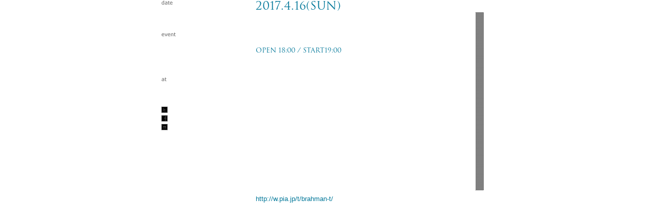

--- FILE ---
content_type: text/html; charset=UTF-8
request_url: https://brahman-tc.com/live/2274
body_size: 7667
content:
<!DOCTYPE html>
<html lang="ja" prefix="og: http://ogp.me/ns#">
<head>
<!-- Global site tag (gtag.js) - Google Analytics -->
<script async src="https://www.googletagmanager.com/gtag/js?id=UA-138615366-2"></script>
<script>
  window.dataLayer = window.dataLayer || [];
  function gtag(){dataLayer.push(arguments);}
  gtag('js', new Date());

  gtag('config', 'UA-138615366-2');
</script>

<meta charset="UTF-8">
<meta name="viewport" content="width=device-width, initial-scale=1.0, minimum-scale=1.0, maximum-scale=1.0, user-scalable=0">
<title>2017 Tour 戴天 / LIVE / BRAHMAN</title>
<meta name='robots' content='max-image-preview:large' />
		<!-- This site uses the Google Analytics by MonsterInsights plugin v9.11.1 - Using Analytics tracking - https://www.monsterinsights.com/ -->
							<script src="//www.googletagmanager.com/gtag/js?id=G-27PVY1L661"  data-cfasync="false" data-wpfc-render="false" type="text/javascript" async></script>
			<script data-cfasync="false" data-wpfc-render="false" type="text/javascript">
				var mi_version = '9.11.1';
				var mi_track_user = true;
				var mi_no_track_reason = '';
								var MonsterInsightsDefaultLocations = {"page_location":"https:\/\/brahman-tc.com\/live\/2274\/"};
								if ( typeof MonsterInsightsPrivacyGuardFilter === 'function' ) {
					var MonsterInsightsLocations = (typeof MonsterInsightsExcludeQuery === 'object') ? MonsterInsightsPrivacyGuardFilter( MonsterInsightsExcludeQuery ) : MonsterInsightsPrivacyGuardFilter( MonsterInsightsDefaultLocations );
				} else {
					var MonsterInsightsLocations = (typeof MonsterInsightsExcludeQuery === 'object') ? MonsterInsightsExcludeQuery : MonsterInsightsDefaultLocations;
				}

								var disableStrs = [
										'ga-disable-G-27PVY1L661',
									];

				/* Function to detect opted out users */
				function __gtagTrackerIsOptedOut() {
					for (var index = 0; index < disableStrs.length; index++) {
						if (document.cookie.indexOf(disableStrs[index] + '=true') > -1) {
							return true;
						}
					}

					return false;
				}

				/* Disable tracking if the opt-out cookie exists. */
				if (__gtagTrackerIsOptedOut()) {
					for (var index = 0; index < disableStrs.length; index++) {
						window[disableStrs[index]] = true;
					}
				}

				/* Opt-out function */
				function __gtagTrackerOptout() {
					for (var index = 0; index < disableStrs.length; index++) {
						document.cookie = disableStrs[index] + '=true; expires=Thu, 31 Dec 2099 23:59:59 UTC; path=/';
						window[disableStrs[index]] = true;
					}
				}

				if ('undefined' === typeof gaOptout) {
					function gaOptout() {
						__gtagTrackerOptout();
					}
				}
								window.dataLayer = window.dataLayer || [];

				window.MonsterInsightsDualTracker = {
					helpers: {},
					trackers: {},
				};
				if (mi_track_user) {
					function __gtagDataLayer() {
						dataLayer.push(arguments);
					}

					function __gtagTracker(type, name, parameters) {
						if (!parameters) {
							parameters = {};
						}

						if (parameters.send_to) {
							__gtagDataLayer.apply(null, arguments);
							return;
						}

						if (type === 'event') {
														parameters.send_to = monsterinsights_frontend.v4_id;
							var hookName = name;
							if (typeof parameters['event_category'] !== 'undefined') {
								hookName = parameters['event_category'] + ':' + name;
							}

							if (typeof MonsterInsightsDualTracker.trackers[hookName] !== 'undefined') {
								MonsterInsightsDualTracker.trackers[hookName](parameters);
							} else {
								__gtagDataLayer('event', name, parameters);
							}
							
						} else {
							__gtagDataLayer.apply(null, arguments);
						}
					}

					__gtagTracker('js', new Date());
					__gtagTracker('set', {
						'developer_id.dZGIzZG': true,
											});
					if ( MonsterInsightsLocations.page_location ) {
						__gtagTracker('set', MonsterInsightsLocations);
					}
										__gtagTracker('config', 'G-27PVY1L661', {"forceSSL":"true","link_attribution":"true"} );
										window.gtag = __gtagTracker;										(function () {
						/* https://developers.google.com/analytics/devguides/collection/analyticsjs/ */
						/* ga and __gaTracker compatibility shim. */
						var noopfn = function () {
							return null;
						};
						var newtracker = function () {
							return new Tracker();
						};
						var Tracker = function () {
							return null;
						};
						var p = Tracker.prototype;
						p.get = noopfn;
						p.set = noopfn;
						p.send = function () {
							var args = Array.prototype.slice.call(arguments);
							args.unshift('send');
							__gaTracker.apply(null, args);
						};
						var __gaTracker = function () {
							var len = arguments.length;
							if (len === 0) {
								return;
							}
							var f = arguments[len - 1];
							if (typeof f !== 'object' || f === null || typeof f.hitCallback !== 'function') {
								if ('send' === arguments[0]) {
									var hitConverted, hitObject = false, action;
									if ('event' === arguments[1]) {
										if ('undefined' !== typeof arguments[3]) {
											hitObject = {
												'eventAction': arguments[3],
												'eventCategory': arguments[2],
												'eventLabel': arguments[4],
												'value': arguments[5] ? arguments[5] : 1,
											}
										}
									}
									if ('pageview' === arguments[1]) {
										if ('undefined' !== typeof arguments[2]) {
											hitObject = {
												'eventAction': 'page_view',
												'page_path': arguments[2],
											}
										}
									}
									if (typeof arguments[2] === 'object') {
										hitObject = arguments[2];
									}
									if (typeof arguments[5] === 'object') {
										Object.assign(hitObject, arguments[5]);
									}
									if ('undefined' !== typeof arguments[1].hitType) {
										hitObject = arguments[1];
										if ('pageview' === hitObject.hitType) {
											hitObject.eventAction = 'page_view';
										}
									}
									if (hitObject) {
										action = 'timing' === arguments[1].hitType ? 'timing_complete' : hitObject.eventAction;
										hitConverted = mapArgs(hitObject);
										__gtagTracker('event', action, hitConverted);
									}
								}
								return;
							}

							function mapArgs(args) {
								var arg, hit = {};
								var gaMap = {
									'eventCategory': 'event_category',
									'eventAction': 'event_action',
									'eventLabel': 'event_label',
									'eventValue': 'event_value',
									'nonInteraction': 'non_interaction',
									'timingCategory': 'event_category',
									'timingVar': 'name',
									'timingValue': 'value',
									'timingLabel': 'event_label',
									'page': 'page_path',
									'location': 'page_location',
									'title': 'page_title',
									'referrer' : 'page_referrer',
								};
								for (arg in args) {
																		if (!(!args.hasOwnProperty(arg) || !gaMap.hasOwnProperty(arg))) {
										hit[gaMap[arg]] = args[arg];
									} else {
										hit[arg] = args[arg];
									}
								}
								return hit;
							}

							try {
								f.hitCallback();
							} catch (ex) {
							}
						};
						__gaTracker.create = newtracker;
						__gaTracker.getByName = newtracker;
						__gaTracker.getAll = function () {
							return [];
						};
						__gaTracker.remove = noopfn;
						__gaTracker.loaded = true;
						window['__gaTracker'] = __gaTracker;
					})();
									} else {
										console.log("");
					(function () {
						function __gtagTracker() {
							return null;
						}

						window['__gtagTracker'] = __gtagTracker;
						window['gtag'] = __gtagTracker;
					})();
									}
			</script>
							<!-- / Google Analytics by MonsterInsights -->
		<link rel='stylesheet' id='wp-block-library-css' href='https://brahman-tc.com/wp-includes/css/dist/block-library/style.min.css?ver=6.6.4' type='text/css' media='all' />
<style id='classic-theme-styles-inline-css' type='text/css'>
/*! This file is auto-generated */
.wp-block-button__link{color:#fff;background-color:#32373c;border-radius:9999px;box-shadow:none;text-decoration:none;padding:calc(.667em + 2px) calc(1.333em + 2px);font-size:1.125em}.wp-block-file__button{background:#32373c;color:#fff;text-decoration:none}
</style>
<style id='global-styles-inline-css' type='text/css'>
:root{--wp--preset--aspect-ratio--square: 1;--wp--preset--aspect-ratio--4-3: 4/3;--wp--preset--aspect-ratio--3-4: 3/4;--wp--preset--aspect-ratio--3-2: 3/2;--wp--preset--aspect-ratio--2-3: 2/3;--wp--preset--aspect-ratio--16-9: 16/9;--wp--preset--aspect-ratio--9-16: 9/16;--wp--preset--color--black: #000000;--wp--preset--color--cyan-bluish-gray: #abb8c3;--wp--preset--color--white: #ffffff;--wp--preset--color--pale-pink: #f78da7;--wp--preset--color--vivid-red: #cf2e2e;--wp--preset--color--luminous-vivid-orange: #ff6900;--wp--preset--color--luminous-vivid-amber: #fcb900;--wp--preset--color--light-green-cyan: #7bdcb5;--wp--preset--color--vivid-green-cyan: #00d084;--wp--preset--color--pale-cyan-blue: #8ed1fc;--wp--preset--color--vivid-cyan-blue: #0693e3;--wp--preset--color--vivid-purple: #9b51e0;--wp--preset--gradient--vivid-cyan-blue-to-vivid-purple: linear-gradient(135deg,rgba(6,147,227,1) 0%,rgb(155,81,224) 100%);--wp--preset--gradient--light-green-cyan-to-vivid-green-cyan: linear-gradient(135deg,rgb(122,220,180) 0%,rgb(0,208,130) 100%);--wp--preset--gradient--luminous-vivid-amber-to-luminous-vivid-orange: linear-gradient(135deg,rgba(252,185,0,1) 0%,rgba(255,105,0,1) 100%);--wp--preset--gradient--luminous-vivid-orange-to-vivid-red: linear-gradient(135deg,rgba(255,105,0,1) 0%,rgb(207,46,46) 100%);--wp--preset--gradient--very-light-gray-to-cyan-bluish-gray: linear-gradient(135deg,rgb(238,238,238) 0%,rgb(169,184,195) 100%);--wp--preset--gradient--cool-to-warm-spectrum: linear-gradient(135deg,rgb(74,234,220) 0%,rgb(151,120,209) 20%,rgb(207,42,186) 40%,rgb(238,44,130) 60%,rgb(251,105,98) 80%,rgb(254,248,76) 100%);--wp--preset--gradient--blush-light-purple: linear-gradient(135deg,rgb(255,206,236) 0%,rgb(152,150,240) 100%);--wp--preset--gradient--blush-bordeaux: linear-gradient(135deg,rgb(254,205,165) 0%,rgb(254,45,45) 50%,rgb(107,0,62) 100%);--wp--preset--gradient--luminous-dusk: linear-gradient(135deg,rgb(255,203,112) 0%,rgb(199,81,192) 50%,rgb(65,88,208) 100%);--wp--preset--gradient--pale-ocean: linear-gradient(135deg,rgb(255,245,203) 0%,rgb(182,227,212) 50%,rgb(51,167,181) 100%);--wp--preset--gradient--electric-grass: linear-gradient(135deg,rgb(202,248,128) 0%,rgb(113,206,126) 100%);--wp--preset--gradient--midnight: linear-gradient(135deg,rgb(2,3,129) 0%,rgb(40,116,252) 100%);--wp--preset--font-size--small: 13px;--wp--preset--font-size--medium: 20px;--wp--preset--font-size--large: 36px;--wp--preset--font-size--x-large: 42px;--wp--preset--spacing--20: 0.44rem;--wp--preset--spacing--30: 0.67rem;--wp--preset--spacing--40: 1rem;--wp--preset--spacing--50: 1.5rem;--wp--preset--spacing--60: 2.25rem;--wp--preset--spacing--70: 3.38rem;--wp--preset--spacing--80: 5.06rem;--wp--preset--shadow--natural: 6px 6px 9px rgba(0, 0, 0, 0.2);--wp--preset--shadow--deep: 12px 12px 50px rgba(0, 0, 0, 0.4);--wp--preset--shadow--sharp: 6px 6px 0px rgba(0, 0, 0, 0.2);--wp--preset--shadow--outlined: 6px 6px 0px -3px rgba(255, 255, 255, 1), 6px 6px rgba(0, 0, 0, 1);--wp--preset--shadow--crisp: 6px 6px 0px rgba(0, 0, 0, 1);}:where(.is-layout-flex){gap: 0.5em;}:where(.is-layout-grid){gap: 0.5em;}body .is-layout-flex{display: flex;}.is-layout-flex{flex-wrap: wrap;align-items: center;}.is-layout-flex > :is(*, div){margin: 0;}body .is-layout-grid{display: grid;}.is-layout-grid > :is(*, div){margin: 0;}:where(.wp-block-columns.is-layout-flex){gap: 2em;}:where(.wp-block-columns.is-layout-grid){gap: 2em;}:where(.wp-block-post-template.is-layout-flex){gap: 1.25em;}:where(.wp-block-post-template.is-layout-grid){gap: 1.25em;}.has-black-color{color: var(--wp--preset--color--black) !important;}.has-cyan-bluish-gray-color{color: var(--wp--preset--color--cyan-bluish-gray) !important;}.has-white-color{color: var(--wp--preset--color--white) !important;}.has-pale-pink-color{color: var(--wp--preset--color--pale-pink) !important;}.has-vivid-red-color{color: var(--wp--preset--color--vivid-red) !important;}.has-luminous-vivid-orange-color{color: var(--wp--preset--color--luminous-vivid-orange) !important;}.has-luminous-vivid-amber-color{color: var(--wp--preset--color--luminous-vivid-amber) !important;}.has-light-green-cyan-color{color: var(--wp--preset--color--light-green-cyan) !important;}.has-vivid-green-cyan-color{color: var(--wp--preset--color--vivid-green-cyan) !important;}.has-pale-cyan-blue-color{color: var(--wp--preset--color--pale-cyan-blue) !important;}.has-vivid-cyan-blue-color{color: var(--wp--preset--color--vivid-cyan-blue) !important;}.has-vivid-purple-color{color: var(--wp--preset--color--vivid-purple) !important;}.has-black-background-color{background-color: var(--wp--preset--color--black) !important;}.has-cyan-bluish-gray-background-color{background-color: var(--wp--preset--color--cyan-bluish-gray) !important;}.has-white-background-color{background-color: var(--wp--preset--color--white) !important;}.has-pale-pink-background-color{background-color: var(--wp--preset--color--pale-pink) !important;}.has-vivid-red-background-color{background-color: var(--wp--preset--color--vivid-red) !important;}.has-luminous-vivid-orange-background-color{background-color: var(--wp--preset--color--luminous-vivid-orange) !important;}.has-luminous-vivid-amber-background-color{background-color: var(--wp--preset--color--luminous-vivid-amber) !important;}.has-light-green-cyan-background-color{background-color: var(--wp--preset--color--light-green-cyan) !important;}.has-vivid-green-cyan-background-color{background-color: var(--wp--preset--color--vivid-green-cyan) !important;}.has-pale-cyan-blue-background-color{background-color: var(--wp--preset--color--pale-cyan-blue) !important;}.has-vivid-cyan-blue-background-color{background-color: var(--wp--preset--color--vivid-cyan-blue) !important;}.has-vivid-purple-background-color{background-color: var(--wp--preset--color--vivid-purple) !important;}.has-black-border-color{border-color: var(--wp--preset--color--black) !important;}.has-cyan-bluish-gray-border-color{border-color: var(--wp--preset--color--cyan-bluish-gray) !important;}.has-white-border-color{border-color: var(--wp--preset--color--white) !important;}.has-pale-pink-border-color{border-color: var(--wp--preset--color--pale-pink) !important;}.has-vivid-red-border-color{border-color: var(--wp--preset--color--vivid-red) !important;}.has-luminous-vivid-orange-border-color{border-color: var(--wp--preset--color--luminous-vivid-orange) !important;}.has-luminous-vivid-amber-border-color{border-color: var(--wp--preset--color--luminous-vivid-amber) !important;}.has-light-green-cyan-border-color{border-color: var(--wp--preset--color--light-green-cyan) !important;}.has-vivid-green-cyan-border-color{border-color: var(--wp--preset--color--vivid-green-cyan) !important;}.has-pale-cyan-blue-border-color{border-color: var(--wp--preset--color--pale-cyan-blue) !important;}.has-vivid-cyan-blue-border-color{border-color: var(--wp--preset--color--vivid-cyan-blue) !important;}.has-vivid-purple-border-color{border-color: var(--wp--preset--color--vivid-purple) !important;}.has-vivid-cyan-blue-to-vivid-purple-gradient-background{background: var(--wp--preset--gradient--vivid-cyan-blue-to-vivid-purple) !important;}.has-light-green-cyan-to-vivid-green-cyan-gradient-background{background: var(--wp--preset--gradient--light-green-cyan-to-vivid-green-cyan) !important;}.has-luminous-vivid-amber-to-luminous-vivid-orange-gradient-background{background: var(--wp--preset--gradient--luminous-vivid-amber-to-luminous-vivid-orange) !important;}.has-luminous-vivid-orange-to-vivid-red-gradient-background{background: var(--wp--preset--gradient--luminous-vivid-orange-to-vivid-red) !important;}.has-very-light-gray-to-cyan-bluish-gray-gradient-background{background: var(--wp--preset--gradient--very-light-gray-to-cyan-bluish-gray) !important;}.has-cool-to-warm-spectrum-gradient-background{background: var(--wp--preset--gradient--cool-to-warm-spectrum) !important;}.has-blush-light-purple-gradient-background{background: var(--wp--preset--gradient--blush-light-purple) !important;}.has-blush-bordeaux-gradient-background{background: var(--wp--preset--gradient--blush-bordeaux) !important;}.has-luminous-dusk-gradient-background{background: var(--wp--preset--gradient--luminous-dusk) !important;}.has-pale-ocean-gradient-background{background: var(--wp--preset--gradient--pale-ocean) !important;}.has-electric-grass-gradient-background{background: var(--wp--preset--gradient--electric-grass) !important;}.has-midnight-gradient-background{background: var(--wp--preset--gradient--midnight) !important;}.has-small-font-size{font-size: var(--wp--preset--font-size--small) !important;}.has-medium-font-size{font-size: var(--wp--preset--font-size--medium) !important;}.has-large-font-size{font-size: var(--wp--preset--font-size--large) !important;}.has-x-large-font-size{font-size: var(--wp--preset--font-size--x-large) !important;}
:where(.wp-block-post-template.is-layout-flex){gap: 1.25em;}:where(.wp-block-post-template.is-layout-grid){gap: 1.25em;}
:where(.wp-block-columns.is-layout-flex){gap: 2em;}:where(.wp-block-columns.is-layout-grid){gap: 2em;}
:root :where(.wp-block-pullquote){font-size: 1.5em;line-height: 1.6;}
</style>
<link rel='stylesheet' id='import-css' href='https://brahman-tc.com/wp-content/themes/BRAHMAN2019/assets/css/import.css?ver=6.6.4' type='text/css' media='all' />
<script type="text/javascript" src="https://brahman-tc.com/wp-content/plugins/google-analytics-for-wordpress/assets/js/frontend-gtag.min.js?ver=9.11.1" id="monsterinsights-frontend-script-js" async="async" data-wp-strategy="async"></script>
<script data-cfasync="false" data-wpfc-render="false" type="text/javascript" id='monsterinsights-frontend-script-js-extra'>/* <![CDATA[ */
var monsterinsights_frontend = {"js_events_tracking":"true","download_extensions":"doc,pdf,ppt,zip,xls,docx,pptx,xlsx","inbound_paths":"[{\"path\":\"\\\/go\\\/\",\"label\":\"affiliate\"},{\"path\":\"\\\/recommend\\\/\",\"label\":\"affiliate\"}]","home_url":"https:\/\/brahman-tc.com","hash_tracking":"false","v4_id":"G-27PVY1L661"};/* ]]> */
</script>
<link rel="https://api.w.org/" href="https://brahman-tc.com/wp-json/" /><link rel="canonical" href="https://brahman-tc.com/live/2274" />
<link rel='shortlink' href='https://brahman-tc.com/?p=2274' />
<link rel="alternate" title="oEmbed (JSON)" type="application/json+oembed" href="https://brahman-tc.com/wp-json/oembed/1.0/embed?url=https%3A%2F%2Fbrahman-tc.com%2Flive%2F2274" />
<link rel="alternate" title="oEmbed (XML)" type="text/xml+oembed" href="https://brahman-tc.com/wp-json/oembed/1.0/embed?url=https%3A%2F%2Fbrahman-tc.com%2Flive%2F2274&#038;format=xml" />
<link rel="shortcut icon" href="https://brahman-tc.com/wp-content/themes/BRAHMAN2019/assets/img/favicon.ico">
<link rel="icon" href="https://brahman-tc.com/wp-content/themes/BRAHMAN2019/assets/img/favicon.ico">
<meta property="og:type" content="article">
<meta property="og:title" content="2017 Tour 戴天 / LIVE / ">
<meta property="og:description" content="&nbsp;TICKET PRICE前売：￥2,900-(+Drink)&nbsp;TICKET ORDERBRAHMAN オフィシャル…">
<meta property="og:image" content="https://brahman-tc.com/wp-content/themes/BRAHMAN2019/assets/img/facebook.jpg">
<meta property="og:url" content="https://brahman-tc.com/live/2274">
<meta property="og:site_name" content="BRAHMAN">
<meta property="og:locale" content="ja_JP">
<meta name="Description" content="Vo. TOSHI-LOW　G. KOHKI　B. MAKOTO　Dr. RONZI">
<meta name="Keywords" content="BRAHMAN">

</head>
<body class="liveDetail">

<div id="wrapperDetail">


<div id="mcs_container">
    <div class="customScrollBox">
        <div class="container">
            <div class="content">
                
                <table>
                    <colgroup>
                        <col width="30%" />
                        <col width="70%" />
                    </colgroup>
                    
                                        <tr>
                        <th><img src="https://brahman-tc.com/wp-content/themes/BRAHMAN2019/assets/img/live/icon_date.png" alt="date" width="22" height="11" /></th>
                        <td class="date">2017.4.16(sun)</td>
                    </tr>

                    <tr>
                        <th><img src="https://brahman-tc.com/wp-content/themes/BRAHMAN2019/assets/img/live/icon_event.png" alt="event" width="28" height="11" /></th>
                        <td class="event">2017 Tour 戴天<br />
                                                <span>OPEN 18:00 / START19:00</span></td>
                    </tr>

                    <tr>
                        <th><img src="https://brahman-tc.com/wp-content/themes/BRAHMAN2019/assets/img/live/icon_at.png" alt="at" width="10" height="11" /></th>
                        <td class="at">高松 festhalle</td>
                    </tr>

                    <tr>
                        <th class="snsButton">
                            <ul>
                                <li><a href="http://twitter.com/share?url=https://brahman-tc.com/live/2274" target="_blank"><img src="https://brahman-tc.com/wp-content/themes/BRAHMAN2019/assets/img/common/ico_twitter.gif" alt="twitter" width="12" height="12" class="rollover" /></a></li>
                                <li><a href="http://www.facebook.com/sharer.php?u=https://brahman-tc.com/live/2274" target="_blank"><img src="https://brahman-tc.com/wp-content/themes/BRAHMAN2019/assets/img/common/ico_facebook.gif" alt="facebook" width="12" height="12" class="rollover" /></a></li>
                                <li><a href="javascript:void(0);" onclick="window.open('http://mixi.jp/share.pl?u=https://brahman-tc.com/live/2274&k=41397a0e24d0d342079db7f1b261f0d05e07764e','share',['width=632','height=456','location=yes','resizable=yes','toolbar=no','menubar=no','scrollbars=no','status=no'].join(','));"><img src="https://brahman-tc.com/wp-content/themes/BRAHMAN2019/assets/img/common/ico_mixi.gif" alt="mixi" width="12" height="12" class="rollover" /></a></li>
                            </ul>
                        </th>

                        <td class="at">
                            2017.4.16(sun)<br>
                            <br>
                            <p>&nbsp;</p>
<p>TICKET PRICE</p>
<p>前売：￥2,900-(+Drink)</p>
<p>&nbsp;</p>
<p>TICKET ORDER</p>
<p>BRAHMAN オフィシャル先行予約受付</p>
<p>’17/１/17 (火) 17:00 ～ 1/29 (日) 23:59</p>
<p><a href="http://w.pia.jp/t/brahman-t/" target="_blank">http://w.pia.jp/t/brahman-t/</a></p>
<p>&nbsp;</p>
<p>一般発売</p>
<p>’17/3/4 (土) ～</p>
<p>ぴあ（P: 320-072）</p>
<p>ローソン（L:62162）</p>
<p>e+</p>
<p>&nbsp;</p>
<p>INFO</p>
<p> DUKE高松</p>
<p>Web：<a href="http://www.duke.co.jp" target="_blank">http://www.duke.co.jp</a></p>
<p>Tel：087-822-2520</p>
<p>&nbsp;</p>
<p>TOUR TOTAL INFO</p>
<p>SMASH</p>
<p>Web：<a href="http://www.smash-jpn.com" target="_blank">http://www.smash-jpn.com</a></p>
<p>Tel：03-3444-6751</p>
                        </td>
                    </tr>
                </table>

            </div>
        </div>

        <div class="dragger_container">
            <div class="dragger"></div>
        </div>
    </div>
    <a href="#" class="scrollUpBtn"></a>
    <a href="#" class="scrollDownBtn"></a>
</div>


<!-- /#wrapper --></div>


<script type="text/javascript" src="https://brahman-tc.com/wp-content/themes/BRAHMAN2019/assets/js/jquery-1.5.2.min.js" id="jq-js"></script>
<script type="text/javascript" src="https://brahman-tc.com/wp-content/themes/BRAHMAN2019/assets/js/jquery.easing.1.3.js" id="easing-js"></script>
<script type="text/javascript" src="https://brahman-tc.com/wp-content/themes/BRAHMAN2019/assets/js/rollover.js" id="rollover-js"></script>
<script type="text/javascript" src="https://brahman-tc.com/wp-content/themes/BRAHMAN2019/assets/js/jquery-ui-1.8.12.custom.min.js" id="jui-js"></script>
<script type="text/javascript" src="https://brahman-tc.com/wp-content/themes/BRAHMAN2019/assets/js/jquery.mousewheel.min.js" id="mousewheel-js"></script>
<script type="text/javascript" src="https://brahman-tc.com/wp-content/themes/BRAHMAN2019/assets/js/jquery.mCustomScrollbar.js" id="mCustomScrollbar-js"></script>

<script>
$(function() {
	var noscroll = function(event){
		event.preventDefault();
	}
	$('#globalnaviBtn').click(function(){ 
		if($('#header').attr('class')=='close'){
			$('#header').removeClass('close').addClass('open');
			window.addEventListener("touchmove", noscroll, {passive: false});
			$("html, body").css('overflow','hidden');
		} else {
			$('#header').removeClass('open').addClass('close');
			window.removeEventListener("touchmove", noscroll, {passive: false});
			$('html, body').attr({ style: '' });
		}
		$('nav,#header a').on('click', function() {
			$('#header').removeClass('open').addClass('close');
			window.removeEventListener("touchmove", noscroll, {passive: false});
			$('html, body').attr({ style: '' });
		});
	});
});
</script>









<!--[if IE 6]>
<script src="../javascript/DD_belatedPNG_0.0.8a.js"></script>
<script>
DD_belatedPNG.fix('img, .png_bg');
</script>
<![endif]-->

<!-- content to show if javascript is disabled -->
<noscript>
<style type="text/css">
#mcs_container .customScrollBox,#mcs2_container .customScrollBox,#mcs3_container .customScrollBox,#mcs4_container .customScrollBox,#mcs5_container .customScrollBox{overflow:auto;}
#mcs_container .dragger_container,#mcs2_container .dragger_container,#mcs3_container .dragger_container,#mcs4_container .dragger_container,#mcs5_container .dragger_container{display:none;}
</style>
</noscript>

<script>
$(window).load(function() {
mCustomScrollbars();
});

function mCustomScrollbars(){
/*
malihu custom scrollbar function parameters:
1) scroll type (values: "vertical" or "horizontal")
2) scroll easing amount (0 for no easing)
3) scroll easing type
4) extra bottom scrolling space for vertical scroll type only (minimum value: 1)
5) scrollbar height/width adjustment (values: "auto" or "fixed")
6) mouse-wheel support (values: "yes" or "no")
7) scrolling via buttons support (values: "yes" or "no")
8) buttons scrolling speed (values: 1-20, 1 being the slowest)
*/
$("#mcs_container").mCustomScrollbar("vertical",400,"easeOutCirc",1.05,"auto","yes","yes",10);
}

/* function to fix the -10000 pixel limit of jquery.animate */
$.fx.prototype.cur = function(){
    if ( this.elem[this.prop] != null && (!this.elem.style || this.elem.style[this.prop] == null) ) {
      return this.elem[ this.prop ];
    }
    var r = parseFloat( jQuery.css( this.elem, this.prop ) );
    return typeof r == 'undefined' ? 0 : r;
}

/* function to load new content dynamically */
function LoadNewContent(id,file){
$("#"+id+" .customScrollBox .content").load(file,function(){
mCustomScrollbars();
});
}
</script>





<!-- Google Code for 20120809&#12304;&#12502;&#12521;&#12501;&#12510;&#12531;&#12305; -->

<!-- Remarketing tags may not be associated with personally identifiable information or placed on pages related to sensitive categories. For instructions on adding this tag and more information on the above requirements, read the setup guide: google.com/ads/remarketingsetup -->

<script type="text/javascript">
/* <![CDATA[ */
var google_conversion_id = 1008890249;
var google_conversion_label = "o5J8CP_jvxQQieOJ4QM";
var google_custom_params = window.google_tag_params;
var google_remarketing_only = true;
/* ]]> */
</script>

<script type="text/javascript" src="//www.googleadservices.com/pagead/conversion.js">
</script>

<noscript>
<div style="display:inline;">
<img height="1" width="1" style="border-style:none;" alt="" src="//googleads.g.doubleclick.net/pagead/viewthroughconversion/1008890249/?value=0&amp;label=o5J8CP_jvxQQieOJ4QM&amp;guid=ON&amp;script=0"/>
</div>
</noscript>


</body>
</html>

--- FILE ---
content_type: text/css
request_url: https://brahman-tc.com/wp-content/themes/BRAHMAN2019/assets/css/import.css?ver=6.6.4
body_size: 697
content:
@charset "utf-8";

/* Base
========================================== */
@import "base/reset.css";
@import "base/structure.css";
@import "base/header.css";
@import "base/footer.css";
@import "base/globalnavi.css";
@import "base/textdecorations.css";


/* Parts
========================================== */
@import "parts/others.css";
@import "parts/shadowbox.css";
@import "parts/jquery.mCustomScrollbar.css";
@import "parts/jquery-ui-1.8.7.custom.css";


/* Individual
========================================== */
@import "individual/home.css";
@import "individual/news.css";
@import "individual/biography.css";
@import "individual/live.css";
@import "individual/liverecord.css";
@import "individual/gallery.css";
@import "individual/discography.css";
@import "individual/work.css";


--- FILE ---
content_type: text/css
request_url: https://brahman-tc.com/wp-content/themes/BRAHMAN2019/assets/css/base/structure.css
body_size: 879
content:
@charset "utf-8";

/* =======================================

	Structure CSS

========================================== */

body {
	background-color:#000000;
	color: #FFFFFF;
}

img {
	max-width:100%;
	/*width:100%;*/
	height: auto;
}
a {
	word-break: break-all;
}

#wrapper {
	margin: 0 auto;
	width:100%;
	max-width:1000px;
	background:url(../../img/base/bg_wrapper.jpg) center top no-repeat;
	background-size:100% auto;
}

#header {
}

#contents {
	width:100%;
	max-width: 900px;
	margin: 0 auto;
	padding: 0 2%;
}

#footer {
	clear: both;
}

ul#globalnavi {
}

/* margin, padding, etc */
.mr0 {margin-right:0 !important;}
.mb30 {margin-bottom:30px !important;}
.pt0 {padding-top:0 !important;}
.noBorder {border:none !important;}



@media screen and (max-width:768px) {
*, *:before, *:after {-moz-box-sizing: border-box; -webkit-box-sizing: border-box; box-sizing: border-box;}

	#wrapper {
		background-size:130% auto;
	}
	#contents {
		padding: 0 5%;
	}


}



--- FILE ---
content_type: text/css
request_url: https://brahman-tc.com/wp-content/themes/BRAHMAN2019/assets/css/base/footer.css
body_size: 408
content:
@charset "utf-8";

/* =======================================

	Footer CSS

 -----------------------------------------
	INDEX
 -----------------------------------------

========================================== */

#footer {
	padding:65px 0 20px 0;
}

#footer p {
	text-align:center;
	font-family:Trajan;
	font-size:12px;
}

#footer p a {
	color:#FFFFFF;
	text-decoration:none;
}

#footer p a:hover {
	color: #007799;
}


@media screen and (max-width:768px) {
	#footer p {
		font-size:10px;
	}
}

--- FILE ---
content_type: text/css
request_url: https://brahman-tc.com/wp-content/themes/BRAHMAN2019/assets/css/parts/others.css
body_size: 370
content:
@charset "utf-8";

/* =======================================

	Others CSS

 -----------------------------------------
	INDEX
 -----------------------------------------
 	

========================================== */

/* Topicpath
========================================== */
p#topicpath {
}

p#topicpath a {
}

p#topicpath a:hover {
}


/* Page Top
========================================== */
#contents p.page-top a {
}

#contents p.page-top a:hover {
}


--- FILE ---
content_type: text/css
request_url: https://brahman-tc.com/wp-content/themes/BRAHMAN2019/assets/css/parts/jquery.mCustomScrollbar.css
body_size: 479
content:
@charset "utf-8";
/* CSS Document */
/* some custom fonts via google font api */
@import url(http://fonts.googleapis.com/css?family=Lobster);
@import url(http://fonts.googleapis.com/css?family=Yanone+Kaffeesatz:extralight);
/* content block 1 */
#mcs_container{position:relative; width:640px; height:440px;}
#mcs_container .customScrollBox{position:relative; height:100%; overflow:hidden;}
#mcs_container .customScrollBox .container{position:relative; width:613px; top:0; float:left;}
#mcs_container .customScrollBox .content{clear:both;}
#mcs_container .dragger_container{position:relative; margin:24px 0 0 0; width:16px; height:390px; float:left; cursor:pointer -moz-border-radius:2px; -khtml-border-radius:2px; -webkit-border-radius:2px; border-radius:2px; cursor:s-resize;}
#mcs_container .dragger{position:absolute; width:16px; height:20px; background-image:url(../../img/parts/bg_dragger.gif); text-align:center; line-height:20px; overflow:hidden; cursor:pointer;}
#mcs_container .scrollUpBtn,#mcs_container .scrollDownBtn{position:absolute; display:inline-block; width:14px; height:15px; margin-right:12px; text-decoration:none; right:0;}
#mcs_container .scrollUpBtn{top:0px; background:url(../../img/parts/mcs_btnUp.png) center center no-repeat;}
#mcs_container .scrollDownBtn{bottom:0px; background:url(../../img/parts/mcs_btnDown.png) center center no-repeat;}

--- FILE ---
content_type: text/css
request_url: https://brahman-tc.com/wp-content/themes/BRAHMAN2019/assets/css/individual/home.css
body_size: 997
content:
@charset "utf-8";

/* =======================================

	Home CSS

 -----------------------------------------
	INDEX
 -----------------------------------------
 	1. contents
	2. footer
	3. menu

========================================== */

/* 1. contents
========================================== */
body.home #contents {
	width:900px;
	margin: 0 auto;
	padding:0;
}
body.home #contents p {
	text-align:center;
}

body.home #contents p span {
	display:block;
	text-align:left;
	font-size:0.9em;
	margin:10px 0 0 0;
}

body.home #contents p span.nextphototitle {
	margin-left:50px;
}

body.home #contents h1 {
	text-align:center;
	margin:34px 0 0 0;
}

/* 2. footer
========================================== */
body.home #footer {
	padding:25px 0 20px 0;
}

/* 3. menu
========================================== */
body.home #contents div#menu {
	margin:34px 0 0;
	width:900px;
}

body.home #contents div#menu h1 {
	text-align:left;
	margin:0 0 0 185px;
	width:552px;
	opacity:0;
	float:left;
}

body.home #contents div#menu h1 a {
	outline:none;
}

body.home #contents div#menu ul {
	width:304px;
	float:left;
	margin:0 0 0 44px;
	padding:0 0 40px 0;
	display:inline;
	background-image:url(../../img/home/bg_menu.gif);
	background-repeat:no-repeat;
	background-position:0 86px;
}

body.home #contents div#menu ul li {
	float:left;
	width:134px;
	padding:0 0 7px 0;
	line-height:1;
}

body.home #contents div#menu ul li.odd {
	width:170px;
}

body.home .bnr {
    text-align: center;
    margin: 53px 0 48px 0;
    opacity: 0;
}

body.home .bnr a:hover img {
    opacity: .5;
    -webkit-opacity: .5;
    -moz-opacity: .5;
    filter: alpha(opacity=50);	/* IE lt 8 */
    -ms-filter: "alpha(opacity=50)"; /* IE 8 */
}

body.home a {
    color: #007799;
}

body.home .bnr a {
    outline: none;
}
 
body.home .bnr a img {
    -webkit-transition: opacity 0.3s ease-out;
    -moz-transition: opacity 0.3s ease-out;
    -ms-transition: opacity 0.3s ease-out;
    transition: opacity 0.3s ease-out;
}



.homePhotobox {
	position:relative;
}
.homePhotobox .picBox {
	transition:opacity 1s;
}
.homePhotobox .picBox span {
	display:inline-block;
	text-align: left;
	font-size:10px;
	line-height:1.6em;
	margin: 10px 0 0 0;
}
.homePhotobox .firstPic {
	position:absolute;
	top:0;
	left:0;
}
.homePhotobox .secondPic {
	opacity:0;
}
.spMenu {
	display:none;
}




@media screen and (max-width:768px) {
	body.home #contents {
		width:100%;
	}
	.homePhotobox .picBox span {
		padding:0 3% 2em;
	}
	body.home #contents div#menu {
		display:none;
	}
	.spMenu {
		display:block;
	}
	.spMenu h3 {
		width:80%;
		margin:20px auto 5px;
	}
	.spMenu ul {
		width:80%;
		margin:0 auto;
		overflow:hidden;
		opacity:0;
		visibility:hidden;
		transform:translate(0,-50%);
		transition:all 0.6s ease-out .2s;
	}
	.spMenu ul.visible {
		opacity:1;
		visibility:visible;
		transform:translate(0,0);
	}
	.spMenu li {
		width:50%;
		float:left;
		margin-bottom:5px;
	}
	.spMenu li a {
		font-family: Trajan;
		font-size:16px;
		line-height:24px;
		text-decoration:none;
		color:#fff;
	}

	body.home #footer {
	/*	position: fixed;
		bottom: 0;
		text-align: center;
		width: 100%;*/
	}

}






--- FILE ---
content_type: text/css
request_url: https://brahman-tc.com/wp-content/themes/BRAHMAN2019/assets/css/individual/news.css
body_size: 709
content:
@charset "utf-8";

/* =======================================

	News CSS

 -----------------------------------------
	INDEX
 -----------------------------------------
 	1. contentsBox
	2. pagenata

========================================== */

/* 1. contentsBox
========================================== */
/*body.news #contents {
	width:900px;
	margin:0 0 0 50px;
}*/

body.news #contents div.contentsBox {
	border-width:0 0 1px 0;
	border-style:solid;
	border-color:#333333;
	margin:35px 0 0 0;
	padding:0 0 35px 0;
}

body.news #contents div.contentsBox div.contentsBoxLeft {
	float:left;
	width:25%;
}

body.news #contents div.contentsBox div.contentsBoxLeft p {
	font-size:18px;
	line-height:18px;
	font-family:Trajan;
	color:#007799;
}

body.news #contents div.contentsBox div.contentsBoxCenter {
	width:515px;
	float:left;
}

body.news #contents div.contentsBox div.contentsBoxCenter h2 {
	font-size:1.1em;
	line-height:18px;
	font-weight:bold;
}

body.news #contents div.contentsBox div.contentsBoxCenter p {
	margin:40px 0 0 0;
}

body.news #contents div.contentsBox div.contentsBoxCenter p a {
	color:#007799;
	text-decoration:none;
}

body.news #contents div.contentsBox div.contentsBoxCenter p a:hover {
	text-decoration:underline;
}

body.news #contents div.contentsBox div.contentsBoxRight {
	/*width:140px;*/
	float:right;
}

body.news #contents div.contentsBox div.contentsBoxRight ul {
	float:right;
}

body.news #contents div.contentsBox div.contentsBoxRight ul li {
	float:left;
	margin:0 0 0 5px;
	display:inline;
}

/* 2. pagenate
========================================== */
body.news #contents div.pagenate {
	margin:50px auto;
}

body.news #contents div.pagenate p {
	text-align:center;
	font-family:Trajan;
	font-size:20px;
	color:#666666;
}

body.news #contents div.pagenate p a {
	color:#FFFFFF;
	text-decoration:none;
}

body.news #contents div.pagenate p a:hover {
	color:#007799;
}

body.news #contents div.pagenate p span {
	padding:0 25px 0 25px;
}

body.news #contents div.pagenate p span.prev {
	padding:0 60px 0 0;
}

body.news #contents div.pagenate p span.next {
	padding:0 0 0 60px;
}





@media screen and (max-width:768px) {

	body.news #contents div.contentsBox div.contentsBoxLeft,
	body.news #contents div.contentsBox div.contentsBoxCenter,
	body.news #contents div.contentsBox div.contentsBoxRight {
		float:none;
		width:100%;
	}
	body.news #contents div.contentsBox div.contentsBoxCenter {
		margin-bottom:25px;
	}
	body.news #contents div.contentsBox div.contentsBoxLeft p {
		font-size: 14px;
		margin-bottom: 10px;
	}
	body.news #contents div.contentsBox div.contentsBoxCenter h2 {
		font-size:1em;
		line-height: 1.4em;
	}
	body.news #contents div.contentsBox div.contentsBoxCenter p {
		margin: 20px 0 0 0;
	}
	body.news #contents div.contentsBox div.contentsBoxCenter iframe {
		width: 100%;
		height: calc(100vw / 2);
	}
	body.news #contents div.contentsBox div.contentsBoxRight {

	}
	body.news #contents div.contentsBox div.contentsBoxRight a img {
		width:20px;
		height:20px;

	}

	body.news #contents div.pagenate p span {
		font-size:12px;
		padding: 0 5px;
	}
	body.news #contents div.pagenate p span:first-child,
	body.news #contents div.pagenate p span:last-child {
		font-size:13px;
		padding:0;
	}
	body.news #contents div.pagenate p span:first-child {
		padding-right:10px;
	}
	body.news #contents div.pagenate p span:last-child {
		padding-left:10px;
	}
}

--- FILE ---
content_type: text/css
request_url: https://brahman-tc.com/wp-content/themes/BRAHMAN2019/assets/css/individual/live.css
body_size: 1033
content:
@charset "utf-8";

/* =======================================

	Live CSS

 -----------------------------------------
	INDEX
 -----------------------------------------
 	1. contents
	2. pagenate
	3. �ʃy�[�W

========================================== */


/* 1. contents
========================================== */
body.live #contents {
	/*width:900px;
	margin:0 0 0 50px;*/
	border-width:0 0 1px 0;
	border-style:solid;
	border-color:#333333;
	padding:4px 0 30px 0;
}

body.live #contents table {
	width:100%;
}

body.live #contents table tr th {
	padding:0 0 60px 0;
}

body.live #contents table tr td {
	padding:0 0 25px 0;
}

body.live #contents table tr td.date {
	font-size:20px;
	font-family:Trajan;
}

body.live #contents table tr td.event {
	padding:0 15px 25px 0;
}

body.live #contents table tr td.event a {
	color:#007799;
	text-decoration:none;
}

body.live #contents table tr td.event span {
	font-size:13px;
	font-family:Trajan;
}

/* 2. pagenate
========================================== */
body.live div.pagenate {
	margin:30px 0 0 0;
}

body.live div.pagenate ul {
	margin:0 0 0 425px;
}

body.live div.pagenate ul li {
	float:left;
	font-family:Trajan;
	font-size:20px;
	color:#666666;
	margin:0 30px 0 0;
}

body.live div.pagenate ul li a {
	color:#FFFFFF;
	text-decoration:none;
}

body.live div.pagenate ul li a:hover {
	color:#007799;
}

/* 3. �ʃy�[�W
========================================== */
body.liveDetail {
	background-color:transparent;
}

body.liveDetail div#wrapperDetail {
	width:650px;
	height:440px;
	margin:0 auto 0 auto;
}

body.liveDetail div#wrapperDetail table {
	width:100%;
}

body.liveDetail div#wrapperDetail table tr td.date,
body.liveDetail2 #contents table tr td.date {
	font-size:22px;
	font-family:Trajan;
	color:#007799;
	padding:0 0 40px 0;
}

body.liveDetail div#wrapperDetail table tr td.event,
body.liveDetail2 #contents table tr td.event {
	font-size:16px;
	padding:0 0 40px 0;
	line-height:1.5;
}

body.liveDetail div#wrapperDetail table tr td.event span,
body.liveDetail2 #contents table tr td.event span {
	font-size:13px;
	font-family:Trajan;
	color:#007799;
}

body.liveDetail div#wrapperDetail table tr td.at,
body.liveDetail2 #contents table tr td.at {
	padding:0 0 40px 0;
	line-height:1.5
}

body.liveDetail div#wrapperDetail table tr th.snsButton ul li {
	margin:0 0 4px 0;
}

body.liveDetail div#wrapperDetail table tr td a {
	color:#007799;
	text-decoration:none;
}

body.liveDetail div#wrapperDetail table tr td a:hover {
	text-decoration:underline;
}

body.liveDetail2 #contents {
	width:900px;
	margin:0 0 0 50px;
	border-width:0 0 1px 0;
	border-style:solid;
	border-color:#333333;
	padding:4px 0 30px 0;
}

body.liveDetail2 #contents table {
	width:100%;
	margin:20px 0 0 0;
}

body.liveDetail2 #contents table tr th {
	padding:3px 0 0 0;
}



.liveDescOpen {
	color: #007799;
	cursor:pointer;
}
.liveDescOpen .liveDesc {
	color: #fff;
	opacity:0;
	visibility:hidden;
	position:fixed;
	width:100%;
	height:100%;
	top: 0;
	left: 0;
	background:rgba(0,0,0,.85);
	cursor:default;
	transition: .2s ease-in-out;
}
.liveDescOpen.open .liveDesc {
	opacity:1;
	visibility:visible;
}
.liveDesc .inner {
	width:80%;
	max-width:500px;
	margin:0 auto;
position: relative;
top: 50%;
transform: translate(0, -50%);
}

.liveDesc .inner h2 {
	font-size:14px;
	color: #007799;
}
.liveDesc .inner p.open_start {
	font-size:10px;
	margin-bottom:10px;
}

@media screen and (max-width:768px) {

	body.live #contents {
		padding:4px 5% 0;
	}
	body.live #contents table tr th {
		padding:0 0 20px;
	}
	body.live #contents table tr td.date {
		font-size:11px;
		line-height:18px;
		padding-right: 10px;
	}
	body.live #contents table tr td.event .liveDescOpen {
		font-size:12px;
	}
	body.live #contents table tr td.event span {
		font-size:10px;
	}
	body.live #contents table tr td.at {
		font-size:11px;
		line-height:18px;
	}

}




/*2023.11.1�ǋL*/
.liveDesc .inner {
	max-height:100%;
	overflow:scroll;
	padding:60px 0;
	-ms-overflow-style: none;
	scrollbar-width: none;
}
.liveDesc .inner::-webkit-scrollbar {
	display: none;
}



--- FILE ---
content_type: text/css
request_url: https://brahman-tc.com/wp-content/themes/BRAHMAN2019/assets/css/individual/gallery.css
body_size: 652
content:
@charset "utf-8";

/* =======================================

	Gallery CSS

 -----------------------------------------
	INDEX
 -----------------------------------------
 	1. contents
	2. paginate

========================================== */


/* 1. contents
========================================== */
body.gallery #contents {
/*	width:900px;
	margin:0 0 0 50px;*/
	border-width:0 0 1px 0;
	border-style:solid;
	border-color:#333333;
	padding:40px 0 30px 0;
}

body.gallery #contents div.yearSelect {
	float:left;
	width:14%;
}

body.gallery #contents div.yearSelect ul li {
	margin:0 0 10px 0;
}

body.gallery #contents div.yearSelect ul li a {
	font-family:Trajan;
	font-size:22px;
	color:#007799;
	text-decoration:none;
}

body.gallery #contents .galleryContentsWrap {
	float:left;
	width:86%;
}
body.gallery #contents div.yearSelected {
	float:left;
	width:16%;
}

body.gallery #contents div.yearSelected h2 {
	font-size:36px;
	font-family:Trajan;
}

body.gallery #contents div.galleryContents {
	width:84%;
	float:left;
}

body.gallery #contents div.galleryContents ul li {
	float:left;
	margin:0 25px 25px 0;
	width:200px;
	text-align:center;
}


/* 2. paginate
========================================== */

body.gallery div.pagenate {
	max-width:900px;
	width:100%;
	margin:27px auto 0;
}

body.gallery div.pagenate ul li {
	float:left;
	font-size:20px;
	font-family:Trajan;
	color:#666666;
}

body.gallery div.pagenate ul li a {
	color:#FFFFFF;
	text-decoration:none;
}

body.gallery div.pagenate ul li a:hover {
	color:#007799;
}

body.gallery div.pagenate ul li.prev {
	width:50%;
	text-align:left;
}

body.gallery div.pagenate ul li.next {
	width:50%;
	text-align:right;
}











@media screen and (max-width:768px) {

	body.gallery #contents {
		padding:4px 5% 0;
	}
	body.gallery #contents div.yearSelect ul li {
		margin:0;
	}
	body.gallery #contents div.yearSelect ul li a {
		font-size: 16px;
		line-height: 40px;
	}


	body.gallery #contents .galleryContentsWrap {
		float:left;
		width:86%;
		padding-left:5%;
		padding-bottom:40px;
	}
	body.gallery #contents div.yearSelected,
	body.gallery #contents div.galleryContents {
		float:none;
		width:100%;
	}
	body.gallery #contents div.yearSelected h2 {
		font-size: 28px;
		line-height: 50px;
	}

	body.gallery #contents div.galleryContents ul li {
		margin:0;
		width:calc(100% / 3);
	}

	body.gallery #sb-nav-previous {
		padding: 0!important;
		width: 60px!important;
	}
	body.gallery #sb-nav-next {
		width: 60px!important;
	}


	body.gallery div.pagenate {
		width:90%;
		margin:27px auto 0;
	}

}

--- FILE ---
content_type: text/css
request_url: https://brahman-tc.com/wp-content/themes/BRAHMAN2019/assets/css/individual/discography.css
body_size: 788
content:
@charset "utf-8";

/* =======================================

	Discography CSS

 -----------------------------------------
	INDEX
 -----------------------------------------
 	1. contentsBox
	2. pagenata

========================================== */

/* 1. contentsLeft
========================================== */
body.discography #contents {
/*	width:900px;
	margin:0 0 0 50px;*/
	padding:30px 0 0 0;
}

body.discography #contents div#contentsLeft {
	max-width:640px;
	width:71.1111%;
	float:left;
}

body.discography div#contentsLeft div.jacket {
	float:left;
	max-width:350px;
	width:56%;
}

body.discography div#contentsLeft div.jacket img {
	float:left;
	margin:0 4px 16px 0;
}

body.discography div#contentsLeft div.text {
	margin:0 0 0 20px;
	max-width:250px;
	width:56%;
	float:right;
}

body.discography div#contentsLeft div.text h2 {
	font-weight:bold;
	font-size:18px;
	padding:0 0 4px 0;
}

body.discography div#contentsLeft div.text h2 span {
	font-size:16px;
	font-family:Trajan;
	color:#007799;
	padding:0 0 8px 0;
	display:block;
}

body.discography div#contentsLeft div.text p {
	margin:20px 0 0 0;
}

body.discography div#contentsLeft div.tracklist {
	width:100%;
	padding:35px 0 0 0;
}

body.discography div#contentsLeft div.tracklist h3 {
	font-size:18px;
	font-family:Trajan;
	color:#007799;
	margin:0 0 27px 0;
}

body.discography div#contentsLeft div.tracklist p {
	margin:0 0 25px 0;
	line-height:1.6;
}

body.discography div#contentsLeft div.tracklist p a {
	text-decoration:none;
	border-width:0 0 1px 0;
	border-style:solid;
	border-color:#BFBFBF;
	color:#000000;
}

body.discography div#contentsLeft div.tracklist p a:hover {
	border:none;
	background-color:#FFFF00;
}

body.discography div#contentsLeft div.tracklist p a.listen {
	border:none;
}

body.discography div#contentsLeft div.tracklist p a.listen img {
	vertical-align:middle;
}

/* 2. contentsReft
========================================== */
body.discography #contents div#contentsRight {
	width:225px;
	float:right;
}

body.discography div#contentsRight ul {
	margin:0 0 35px 0;
}

body.discography div#contentsRight ul li {
	float:left;
	margin:0 5px 5px 0;
}

body.discography div#contentsRight ul li.format {
	font-family:Trajan;
	font-size:18px;
	color:#FFFFFF;
	margin:0 0 3px 0;
	width:250px;
	border-width:1px 0 0 0;
	border-style:solid;
	border-color:#333333;
	padding:30px 0 0 0;
}







@media screen and (max-width:768px) {

	body.discography #contents div#contentsLeft,
	body.discography #contents div#contentsRight {
		max-width:100%;
		width:100%;
		float:none;
		padding: 0 5%;
	}
	body.discography #contents div#contentsLeft {
		margin:0 0 80px;
	}
	body.discography div#contentsLeft div.jacket,
	body.discography div#contentsLeft div.text {
		max-width:100%;
		width:100%;
		float:none;
		overflow: hidden;
	}
	body.discography div#contentsLeft div.jacket img {
		float:none;
	}
	body.discography div#contentsLeft div.jacket > img {
		width:100%;
		margin: 0 0 16px 0;
	}
	body.discography div#contentsLeft div.text {
		margin:0;
	}
	body.discography div#contentsLeft div.text h2 {
		font-size: 16px;
		line-height: 24px;
	}
	body.discography div#contentsLeft div.text p {
		margin:10px 0 0;
	}
	body.discography #contents div#contentsRight {
	}
	body.discography div#contentsRight ul li.format {
		width:100%;
	}
	body.discography div#contentsRight ul li {
		margin:0 0 5px;
		width:calc(100% / 3);
		text-align:center;
	}
	body.discography div#contentsRight ul li img {
		width:96%;
		height:auto;
	}

}



--- FILE ---
content_type: text/css
request_url: https://brahman-tc.com/wp-content/themes/BRAHMAN2019/assets/css/individual/work.css
body_size: 1350
content:
@charset "utf-8";

/* =======================================

	Work CSS

 -----------------------------------------
	INDEX
 -----------------------------------------
 	1. contentsBox
	2. contentsLeft
	3. member

========================================== */

/* 1. contentsRight
========================================== */
body.work #contents {
	/*width:900px;
	margin:0 0 0 50px;*/
	padding:30px 0 0 0;
}

body.work #contents div#contentsRight {
	width:330px;
	float:right;
	margin:0 70px 0 0;
}

body.work div#contentsRight div.jacket {
	width:330px;
}

body.work div#contentsRight div.jacket img {
	float:left;
	margin:0 4px 16px 0;
}

body.work div#contentsRight div.text {
	width:330px;
	float:left;
}

body.work div#contentsRight div.text h2 {
	font-weight:bold;
	font-size:18px;
	padding:0 0 4px 0;
}

body.work div#contentsRight div.text h2 span {
	font-size:16px;
	font-family:Trajan;
	color:#007799;
	padding:0 0 8px 0;
	display:block;
}

body.work div#contentsRight div.text p {
	margin:20px 0 0 0;
}

body.work div#contentsRight div.tracklist {
	width:330px;
	padding:35px 0 0 0;
}

body.work div#contentsRight div.tracklist h3 {
	font-size:18px;
	font-family:Trajan;
	color:#007799;
	margin:0 0 27px 0;
}

body.work div#contentsRight div.tracklist p {
	margin:0 0 25px 0;
	line-height:1.6;
}

body.work div#contentsRight div.tracklist p a {
	text-decoration:none;
	border-width:0 0 1px 0;
	border-style:solid;
	border-color:#BFBFBF;
	color:#000000;
}

body.work div#contentsRight div.tracklist p a:hover {
	border:none;
	background-color:#FFFF00;
}

body.work div#contentsRight div.tracklist p a.listen {
	border:none;
}

body.work div#contentsRight div.tracklist p a.listen img {
	vertical-align:middle;
}

/* 2. contentsLeft
========================================== */
body.work #contents div#contentsLeft {
	width:372px;
	float:left;
}

body.work div#contentsLeft ul {
	margin:0 0 35px 0;
}

body.work div#contentsLeft ul li {
	float:left;
	margin:0 5px 5px 0;
	text-align:center;
}

body.work div#contentsLeft ul li.format {
	font-family:Trajan;
	font-size:18px;
	color:#FFFFFF;
	margin:0 0 3px 0;
	width:372px;
	border-width:1px 0 0 0;
	border-style:solid;
	border-color:#333333;
	padding:30px 0 0 0;
	text-align:left;
}

body.work div#contentsLeft ul li.who {
	font-family:Trajan;
	font-size:13px;
	color:#FFFFFF;
	margin:0 0 10px 0;
	width:372px;
	text-align:left;
}

/* 3. member
========================================== */
body.member div#contents {
	/*margin:0 0 0 50px;
	background-image:url(../../img/work/border.gif);
	background-repeat:repeat-y;
	background-position:451px 0;*/
	position:relative;
}

body.member div#header {
	/*width:900px;
	margin:0 0 0 50px;*/
	padding:108px 0 0 0;
	height:317px;
	border-width:0;
}

body.member ul#tabnavi {
	font-family:Trajan;
	font-size:18px;
	position:absolute;
	left:250px;
}

body.member ul#tabnavi li {
	margin:0 0 12px 0;
}

body.member ul#tabnavi li#naviCaption {
	color:#666666;
	font-size:10px;
	margin:50px 0 10px 0;
}

body.member ul#tabnavi li a {
	text-decoration:none;
	color:#FFFFFF;
}

body.member ul#tabnavi li a:hover {
	color:#007799;
}

body.member div#contents div.contentsLeft {
	float:left;
	width:calc(50% - 50px);
    padding-right:50px;
}

body.member div#contents div.contentsLeft div.memberPhoto {
	margin:0 0 60px 0;
}

body.member div#contents div.contentsLeft ul {
	margin:0 0 35px 0;
}

body.member div#contents div.contentsLeft ul li {
	width:20%;
	float:left;
	margin:0;
	text-align:center;
}
body.member div#contents div.contentsLeft ul li img {
	width:100%;
}

body.member div#contents div.contentsLeft ul li.format {
	font-family:Trajan;
	font-size:12px;
	color:#666666;
	margin:0 0 5px 0;
	width:100%;
	border-width:1px 0 0 0;
	border-style:solid;
	border-color:#333333;
	padding:30px 0 0 0;
	text-align:left;
}

body.member div#contents div.contentsLeft ul li.who {
	font-family:Trajan;
	font-size:13px;
	color:#FFFFFF;
	margin:0 0 10px 0;
	width:372px;
	text-align:left;
}

body.member div#contents div.contentsRight {
	float:right;
	width:calc(50% - 50px);
    padding-left:50px;
	display:inline;
}

body.member div#contents div.contentsRight div.jacket {
	width:350px;
}

body.member div#contents div.contentsRight div.jacket img {
	margin:0 0 16px 0;
}

body.member div#contents div.contentsRight div.text h2 {
	font-weight:bold;
	font-size:18px;
	padding:0 0 4px 0;
}

body.member div#contents div.contentsRight div.text h2 span {
	font-size:16px;
	font-family:Trajan;
	color:#007799;
	padding:0 0 8px 0;
	display:block;
}

body.member div#contents div.contentsRight div.text p {
	margin:20px 0 0 0;
}

body.member div#contents div.contentsRight div.tracklist {
	width:350px;
	padding:35px 0 0 0;
}

body.member div#contents div.contentsRight div.tracklist h3 {
	font-size:18px;
	font-family:Trajan;
	color:#007799;
	margin:0 0 27px 0;
}

body.member div#contents div.contentsRight div.tracklist p {
	margin:0 0 25px 0;
	line-height:1.6;
}

body.member div#contents div.contentsRight div.tracklist p a {
	text-decoration:none;
	border-width:0 0 1px 0;
	border-style:solid;
	border-color:#BFBFBF;
	color:#000000;
}

body.member div#contents div.contentsRight div.tracklist p a:hover {
	border:none;
	background-color:#FFFF00;
}

body.member div#contents div.contentsRight div.tracklist p a.listen {
	border:none;
}

body.member div#contents div.contentsRight div.tracklist p a.listen img {
	vertical-align:middle;
}






@media screen and (max-width:768px) {

	body.work #contents div#contentsRight,
	body.work #contents div#contentsLeft {
		max-width:100%;
		width:100%;
		float:none;
		padding: 0 5%;
	}

	body.work #contents div#contentsRight {
		margin:0 0 80px;
	}

	body.work #contents div#contentsRight div.jacket,
	body.work #contents div#contentsRight div.text {
		max-width:100%;
		width:100%;
		float:none;
		overflow: hidden;
	}
	body.work #contents div#contentsRight div.jacket img {
		float:none;
	}
	body.work #contents div#contentsRight div.jacket > img {
		width:100%;
		margin: 0 0 16px 0;
	}
	body.work #contents div#contentsRight div.text {
		margin:0;
	}
	body.work #contents div#contentsRight div.text h2 {
		font-size: 16px;
		line-height: 24px;
	}
	body.work #contents div#contentsRight div.text p {
		margin:10px 0 0;
	}

	body.work #contents div#contentsLeft ul li.format {
		width:100%;
	}
	body.work #contents div#contentsLeft ul li {
		margin:0 0 5px;
		width:calc(100% / 5);
		text-align:center;
	}
	body.work #contents div#contentsLeft ul li img {
		width:96%;
		height:auto;
	}
	




	body.member div#header {
		padding: 45px 0 25px;
		height: auto;
		overflow: hidden;
		border-bottom: 1px solid #333333;
	}
	body.member div#contents {
		padding: 30px 0 0 0;
	}

	body.member ul#tabnavi {
		left:60%;
	}

	body.member div#contents div.contentsLeft,
	body.member div#contents div.contentsRight {
		float:none;
		width:100%;
		padding: 0 5%;
	}

	body.member div#contents div.contentsLeft div.memberPhoto {
		margin: 0 0 40px 0;
	}
	body.member div#contents div.contentsLeft div.memberPhoto a {
		display:inline-block;
		width:55%;
	}

	body.member div#contents div.contentsRight div.jacket,
	body.member div#contents div.contentsRight div.text {
		width:100%;
		padding: 0 5%;
	}
	body.member div#contents div.contentsRight div.tracklist {
		width:100%;
		padding:25px 5% 0;
	}
	body.member div#contents div.contentsRight div.text h2 {
		font-size: 16px;
		line-height: 24px;
	}



}


--- FILE ---
content_type: application/javascript
request_url: https://brahman-tc.com/wp-content/themes/BRAHMAN2019/assets/js/jquery.mCustomScrollbar.js
body_size: 2401
content:
/* malihu custom scrollbar plugin - http://manos.malihu.gr */
(function ($) {
$.fn.mCustomScrollbar = function (scrollType,animSpeed,easeType,bottomSpace,draggerDimType,mouseWheelSupport,scrollBtnsSupport,scrollBtnsSpeed){
	var id = $(this).attr("id");
	var $customScrollBox=$("#"+id+" .customScrollBox");
	var $customScrollBox_container=$("#"+id+" .customScrollBox .container");
	var $customScrollBox_content=$("#"+id+" .customScrollBox .content");
	var $dragger_container=$("#"+id+" .dragger_container");
	var $dragger=$("#"+id+" .dragger");
	var $scrollUpBtn=$("#"+id+" .scrollUpBtn");
	var $scrollDownBtn=$("#"+id+" .scrollDownBtn");
	var $customScrollBox_horWrapper=$("#"+id+" .customScrollBox .horWrapper");
	
	//get & store minimum dragger height & width (defined in css)
	if(!$customScrollBox.data("minDraggerHeight")){
		$customScrollBox.data("minDraggerHeight",$dragger.height());
	}
	if(!$customScrollBox.data("minDraggerWidth")){
		$customScrollBox.data("minDraggerWidth",$dragger.width());
	}
	
	//get & store original content height & width
	if(!$customScrollBox.data("contentHeight")){
		$customScrollBox.data("contentHeight",$customScrollBox_container.height());
	}
	if(!$customScrollBox.data("contentWidth")){
		$customScrollBox.data("contentWidth",$customScrollBox_container.width());
	}
	
	CustomScroller();
	
	function CustomScroller(reloadType){
		//horizontal scrolling ------------------------------
		if(scrollType=="horizontal"){
			var visibleWidth=$customScrollBox.width();
			//set content width automatically
			$customScrollBox_horWrapper.css("width",999999); //set a rediculously high width value ;)
			$customScrollBox.data("totalContent",$customScrollBox_container.width()); //get inline div width
			$customScrollBox_horWrapper.css("width",$customScrollBox.data("totalContent")); //set back the proper content width value
			
			if($customScrollBox_container.width()>visibleWidth){ //enable scrollbar if content is long
				$dragger.css("display","block");
				if(reloadType!="resize" && $customScrollBox_container.width()!=$customScrollBox.data("contentWidth")){
					$dragger.css("left",0);
					$customScrollBox_container.css("left",0);
					$customScrollBox.data("contentWidth",$customScrollBox_container.width());
				}
				$dragger_container.css("display","block");
				$scrollDownBtn.css("display","inline-block");
				$scrollUpBtn.css("display","inline-block");
				var totalContent=$customScrollBox_content.width();
				var minDraggerWidth=$customScrollBox.data("minDraggerWidth");
				var draggerContainerWidth=$dragger_container.width();
		
				function AdjustDraggerWidth(){
					if(draggerDimType=="auto"){
						var adjDraggerWidth=Math.round(totalContent-((totalContent-visibleWidth)*1.3)); //adjust dragger width analogous to content
						if(adjDraggerWidth<=minDraggerWidth){ //minimum dragger width
							$dragger.css("width",minDraggerWidth+"px");
						} else if(adjDraggerWidth>=draggerContainerWidth){
							$dragger.css("width",draggerContainerWidth-10+"px");
						} else {
							$dragger.css("width",adjDraggerWidth+"px");
						}
					}
				}
				AdjustDraggerWidth();
		
				var targX=0;
				var draggerWidth=$dragger.width();
				$dragger.draggable({ 
					axis: "x", 
					containment: "parent", 
					drag: function(event, ui) {
						ScrollX();
					}, 
					stop: function(event, ui) {
						DraggerRelease();
					}
				});
			
				$dragger_container.click(function(e) {
					var $this=$(this);
					var mouseCoord=(e.pageX - $this.offset().left);
					if(mouseCoord<$dragger.position().left || mouseCoord>($dragger.position().left+$dragger.width())){
						var targetPos=mouseCoord+$dragger.width();
						if(targetPos<$dragger_container.width()){
							$dragger.css("left",mouseCoord);
							ScrollX();
						} else {
							$dragger.css("left",$dragger_container.width()-$dragger.width());
							ScrollX();
						}
					}
				});

				//mousewheel
				$(function($) {
					if(mouseWheelSupport=="yes"){
						$customScrollBox.unbind("mousewheel");
						$customScrollBox.bind("mousewheel", function(event, delta) {
							var vel = Math.abs(delta*10);
							$dragger.css("left", $dragger.position().left-(delta*vel));
							ScrollX();
							if($dragger.position().left<0){
								$dragger.css("left", 0);
								$customScrollBox_container.stop();
								ScrollX();
							}
							if($dragger.position().left>$dragger_container.width()-$dragger.width()){
								$dragger.css("left", $dragger_container.width()-$dragger.width());
								$customScrollBox_container.stop();
								ScrollX();
							}
							return false;
						});
					}
				});
				
				//scroll buttons
				if(scrollBtnsSupport=="yes"){
					$scrollDownBtn.mouseup(function(){
						BtnsScrollXStop();
					}).mousedown(function(){
						BtnsScrollX("down");
					}).mouseout(function(){
						BtnsScrollXStop();
					});
				
					$scrollUpBtn.mouseup(function(){
						BtnsScrollXStop();
					}).mousedown(function(){
						BtnsScrollX("up");
					}).mouseout(function(){
						BtnsScrollXStop();
					});
				
					$scrollDownBtn.click(function(e) {
						e.preventDefault();
					});
					$scrollUpBtn.click(function(e) {
						e.preventDefault();
					});
				
					btnsScrollTimerX=0;
				
					function BtnsScrollX(dir){
						if(dir=="down"){
							var btnsScrollTo=$dragger_container.width()-$dragger.width();
							var scrollSpeed=Math.abs($dragger.position().left-btnsScrollTo)*(100/scrollBtnsSpeed);
							$dragger.stop().animate({left: btnsScrollTo}, scrollSpeed,"linear");
						} else {
							var btnsScrollTo=0;
							var scrollSpeed=Math.abs($dragger.position().left-btnsScrollTo)*(100/scrollBtnsSpeed);
							$dragger.stop().animate({left: -btnsScrollTo}, scrollSpeed,"linear");
						}
						clearInterval(btnsScrollTimerX);
						btnsScrollTimerX = setInterval( ScrollX, 20);
					}
				
					function BtnsScrollXStop(){
						clearInterval(btnsScrollTimerX);
						$dragger.stop();
					}
				}

				//scroll
				var scrollAmount=(totalContent-visibleWidth)/(draggerContainerWidth-draggerWidth);
				function ScrollX(){
					var draggerX=$dragger.position().left;
					var targX=-draggerX*scrollAmount;
					var thePos=$customScrollBox_container.position().left-targX;
					$customScrollBox_container.stop().animate({left: "-="+thePos}, animSpeed, easeType);
				}
			} else { //disable scrollbar if content is short
				$dragger.css("left",0).css("display","none"); //reset content scroll
				$customScrollBox_container.css("left",0);
				$dragger_container.css("display","none");
				$scrollDownBtn.css("display","none");
				$scrollUpBtn.css("display","none");
			}
		//vertical scrolling ------------------------------
		} else {
			var visibleHeight=$customScrollBox.height();
			if($customScrollBox_container.height()>visibleHeight){ //enable scrollbar if content is long
				$dragger.css("display","block");
				if(reloadType!="resize" && $customScrollBox_container.height()!=$customScrollBox.data("contentHeight")){
					$dragger.css("top",0);
					$customScrollBox_container.css("top",0);
					$customScrollBox.data("contentHeight",$customScrollBox_container.height());
				}
				$dragger_container.css("display","block");
				$scrollDownBtn.css("display","inline-block");
				$scrollUpBtn.css("display","inline-block");
				var totalContent=$customScrollBox_content.height();
				var minDraggerHeight=$customScrollBox.data("minDraggerHeight");
				var draggerContainerHeight=$dragger_container.height();
		
				function AdjustDraggerHeight(){
					if(draggerDimType=="auto"){
						var adjDraggerHeight=Math.round(totalContent-((totalContent-visibleHeight)*1.3)); //adjust dragger height analogous to content
						if(adjDraggerHeight<=minDraggerHeight){ //minimum dragger height
							$dragger.css("height",minDraggerHeight+"px").css("line-height",minDraggerHeight+"px");
						} else if(adjDraggerHeight>=draggerContainerHeight){
							$dragger.css("height",draggerContainerHeight-10+"px").css("line-height",draggerContainerHeight-10+"px");
						} else {
							$dragger.css("height",adjDraggerHeight+"px").css("line-height",adjDraggerHeight+"px");
						}
					}
				}
				AdjustDraggerHeight();
		
				var targY=0;
				var draggerHeight=$dragger.height();
				$dragger.draggable({ 
					axis: "y", 
					containment: "parent", 
					drag: function(event, ui) {
						Scroll();
					}, 
					stop: function(event, ui) {
						DraggerRelease();
					}
				});
				
				$dragger_container.click(function(e) {
					var $this=$(this);
					var mouseCoord=(e.pageY - $this.offset().top);
					if(mouseCoord<$dragger.position().top || mouseCoord>($dragger.position().top+$dragger.height())){
						var targetPos=mouseCoord+$dragger.height();
						if(targetPos<$dragger_container.height()){
							$dragger.css("top",mouseCoord);
							Scroll();
						} else {
							$dragger.css("top",$dragger_container.height()-$dragger.height());
							Scroll();
						}
					}
				});

				//mousewheel
				$(function($) {
					if(mouseWheelSupport=="yes"){
						$customScrollBox.unbind("mousewheel");
						$customScrollBox.bind("mousewheel", function(event, delta) {
							var vel = Math.abs(delta*10);
							$dragger.css("top", $dragger.position().top-(delta*vel));
							Scroll();
							if($dragger.position().top<0){
								$dragger.css("top", 0);
								$customScrollBox_container.stop();
								Scroll();
							}
							if($dragger.position().top>$dragger_container.height()-$dragger.height()){
								$dragger.css("top", $dragger_container.height()-$dragger.height());
								$customScrollBox_container.stop();
								Scroll();
							}
							return false;
						});
					}
				});

				//scroll buttons
				if(scrollBtnsSupport=="yes"){
					$scrollDownBtn.mouseup(function(){
						BtnsScrollStop();
					}).mousedown(function(){
						BtnsScroll("down");
					}).mouseout(function(){
						BtnsScrollStop();
					});
				
					$scrollUpBtn.mouseup(function(){
						BtnsScrollStop();
					}).mousedown(function(){
						BtnsScroll("up");
					}).mouseout(function(){
						BtnsScrollStop();
					});
				
					$scrollDownBtn.click(function(e) {
						e.preventDefault();
					});
					$scrollUpBtn.click(function(e) {
						e.preventDefault();
					});
				
					btnsScrollTimer=0;
				
					function BtnsScroll(dir){
						if(dir=="down"){
							var btnsScrollTo=$dragger_container.height()-$dragger.height();
							var scrollSpeed=Math.abs($dragger.position().top-btnsScrollTo)*(100/scrollBtnsSpeed);
							$dragger.stop().animate({top: btnsScrollTo}, scrollSpeed,"linear");
						} else {
							var btnsScrollTo=0;
							var scrollSpeed=Math.abs($dragger.position().top-btnsScrollTo)*(100/scrollBtnsSpeed);
							$dragger.stop().animate({top: -btnsScrollTo}, scrollSpeed,"linear");
						}
						clearInterval(btnsScrollTimer);
						btnsScrollTimer = setInterval( Scroll, 20);
					}
				
					function BtnsScrollStop(){
						clearInterval(btnsScrollTimer);
						$dragger.stop();
					}
				}
				
				//scroll
				if(bottomSpace<1){
					bottomSpace=1; //minimum bottomSpace value is 1
				}
				var scrollAmount=(totalContent-(visibleHeight/bottomSpace))/(draggerContainerHeight-draggerHeight);
				function Scroll(){
					var draggerY=$dragger.position().top;
					var targY=-draggerY*scrollAmount;
					var thePos=$customScrollBox_container.position().top-targY;
					$customScrollBox_container.stop().animate({top: "-="+thePos}, animSpeed, easeType);
				}
			} else { //disable scrollbar if content is short
				$dragger.css("top",0).css("display","none"); //reset content scroll
				$customScrollBox_container.css("top",0);
				$dragger_container.css("display","none");
				$scrollDownBtn.css("display","none");
				$scrollUpBtn.css("display","none");
			}
		}
		
		$dragger.mouseup(function(){
			DraggerRelease();
		}).mousedown(function(){
			DraggerPress();
		});

		function DraggerPress(){
			$dragger.addClass("dragger_pressed");
		}

		function DraggerRelease(){
			$dragger.removeClass("dragger_pressed");
		}
	}
	
	$(window).resize(function() {
		if(scrollType=="horizontal"){
			if($dragger.position().left>$dragger_container.width()-$dragger.width()){
				$dragger.css("left", $dragger_container.width()-$dragger.width());
			}
		} else {
			if($dragger.position().top>$dragger_container.height()-$dragger.height()){
				$dragger.css("top", $dragger_container.height()-$dragger.height());
			}
		}
		CustomScroller("resize");
	});
};  
})(jQuery);